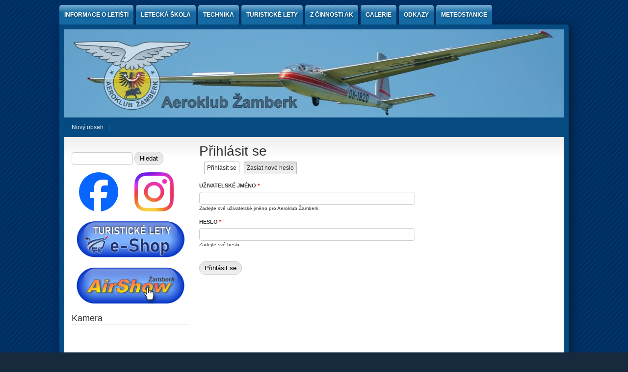

--- FILE ---
content_type: text/html; charset=utf-8
request_url: https://www.akzamberk.cz/user/login?destination=comment/reply/1307%23comment-form
body_size: 5558
content:
<!DOCTYPE html PUBLIC "-//W3C//DTD XHTML+RDFa 1.0//EN" "http://www.w3.org/MarkUp/DTD/xhtml-rdfa-1.dtd">

<html xmlns="http://www.w3.org/1999/xhtml" xml:lang="cs" version="XHTML+RDFa 1.0" dir="ltr"
>

	<head profile="http://www.w3.org/1999/xhtml/vocab"><!--start head section-->
	  <meta http-equiv="Content-Type" content="text/html; charset=utf-8" />
<meta name="Generator" content="Drupal 7 (http://drupal.org)" />
<link rel="shortcut icon" href="https://www.akzamberk.cz/misc/favicon.ico" type="image/vnd.microsoft.icon" />
	  <title>Přihlásit se | Aeroklub Žamberk</title>
	  <style type="text/css" media="all">
@import url("https://www.akzamberk.cz/sites/all/themes/marinelliak/css/reset/reset.css?su8fl9");
</style>
<style type="text/css" media="all">
@import url("https://www.akzamberk.cz/modules/system/system.base.css?su8fl9");
@import url("https://www.akzamberk.cz/modules/system/system.menus.css?su8fl9");
@import url("https://www.akzamberk.cz/modules/system/system.messages.css?su8fl9");
@import url("https://www.akzamberk.cz/modules/system/system.theme.css?su8fl9");
</style>
<style type="text/css" media="all">
@import url("https://www.akzamberk.cz/modules/comment/comment.css?su8fl9");
@import url("https://www.akzamberk.cz/modules/field/theme/field.css?su8fl9");
@import url("https://www.akzamberk.cz/modules/search/search.css?su8fl9");
@import url("https://www.akzamberk.cz/modules/user/user.css?su8fl9");
@import url("https://www.akzamberk.cz/sites/all/modules/calendar/css/calendar_multiday.css?su8fl9");
@import url("https://www.akzamberk.cz/sites/all/modules/views/css/views.css?su8fl9");
@import url("https://www.akzamberk.cz/sites/all/modules/ckeditor/css/ckeditor.css?su8fl9");
</style>
<style type="text/css" media="all">
@import url("https://www.akzamberk.cz/sites/all/modules/ctools/css/ctools.css?su8fl9");
@import url("https://www.akzamberk.cz/sites/all/modules/lightbox2/css/lightbox.css?su8fl9");
@import url("https://www.akzamberk.cz/sites/all/themes/marinelli/css/grid/grid_1000.css?su8fl9");
</style>
<style type="text/css" media="all">
@import url("https://www.akzamberk.cz/sites/all/themes/marinelli/css/common.css?su8fl9");
@import url("https://www.akzamberk.cz/sites/all/themes/marinelli/css/links.css?su8fl9");
@import url("https://www.akzamberk.cz/sites/all/themes/marinelli/css/typography.css?su8fl9");
@import url("https://www.akzamberk.cz/sites/all/themes/marinelli/css/forms.css?su8fl9");
@import url("https://www.akzamberk.cz/sites/all/themes/marinelli/css/drupal.css?su8fl9");
@import url("https://www.akzamberk.cz/sites/all/themes/marinelli/css/layout.css?su8fl9");
@import url("https://www.akzamberk.cz/sites/all/themes/marinelli/css/primary-links.css?su8fl9");
@import url("https://www.akzamberk.cz/sites/all/themes/marinelli/css/slideshow.css?su8fl9");
@import url("https://www.akzamberk.cz/sites/all/themes/marinelli/css/secondary-links.css?su8fl9");
@import url("https://www.akzamberk.cz/sites/all/themes/marinelli/css/blocks.css?su8fl9");
@import url("https://www.akzamberk.cz/sites/all/themes/marinelli/css/node.css?su8fl9");
@import url("https://www.akzamberk.cz/sites/all/themes/marinelli/css/comments.css?su8fl9");
@import url("https://www.akzamberk.cz/sites/all/themes/marinelli/css/pages/maintenance-page.css?su8fl9");
@import url("https://www.akzamberk.cz/sites/all/themes/marinelliak/css/ak.css?su8fl9");
</style>
<style type="text/css" media="print">
@import url("https://www.akzamberk.cz/sites/all/themes/marinelli/css/print/print.css?su8fl9");
</style>
<style type="text/css" media="all">
@import url("https://www.akzamberk.cz/sites/all/themes/marinelliak/css/css3/css3.css?su8fl9");
</style>
<style type="text/css" media="all">
@import url("https://www.akzamberk.cz/sites/all/themes/marinelliak/css/css3/css3_graphics.css?su8fl9");
</style>
	  <script type="text/javascript" src="https://www.akzamberk.cz/misc/jquery.js?v=1.4.4"></script>
<script type="text/javascript" src="https://www.akzamberk.cz/misc/jquery-extend-3.4.0.js?v=1.4.4"></script>
<script type="text/javascript" src="https://www.akzamberk.cz/misc/jquery-html-prefilter-3.5.0-backport.js?v=1.4.4"></script>
<script type="text/javascript" src="https://www.akzamberk.cz/misc/jquery.once.js?v=1.2"></script>
<script type="text/javascript" src="https://www.akzamberk.cz/misc/drupal.js?su8fl9"></script>
<script type="text/javascript" src="https://www.akzamberk.cz/misc/form-single-submit.js?v=7.103"></script>
<script type="text/javascript" src="https://www.akzamberk.cz/sites/default/files/public/languages/cs_hsvDeBOm2AGBQPuByaedMQocLyzTjki4m7KSeetk6-A.js?su8fl9"></script>
<script type="text/javascript" src="https://www.akzamberk.cz/sites/all/modules/lightbox2/js/auto_image_handling.js?su8fl9"></script>
<script type="text/javascript" src="https://www.akzamberk.cz/sites/all/modules/lightbox2/js/lightbox.js?su8fl9"></script>
<script type="text/javascript" src="https://www.akzamberk.cz/sites/all/themes/marinelli/js/hoverintent/hoverintent.js?su8fl9"></script>
<script type="text/javascript" src="https://www.akzamberk.cz/sites/all/themes/marinelli/js/menu/marinelli_menu.js?su8fl9"></script>
<script type="text/javascript" src="https://www.akzamberk.cz/sites/all/themes/marinelli/js/cycle/cycle.js?su8fl9"></script>
<script type="text/javascript" src="https://www.akzamberk.cz/sites/all/themes/marinelli/js/banner/marinelli_configure_cycle.js?su8fl9"></script>
<script type="text/javascript" src="https://www.akzamberk.cz/sites/all/themes/marinelli/js/modernizer/modernizr.js?su8fl9"></script>
<script type="text/javascript" src="https://www.akzamberk.cz/sites/all/themes/marinelli/js/marinelli_marinelli.js?su8fl9"></script>
<script type="text/javascript" src="https://www.akzamberk.cz/sites/all/themes/marinelli/js/topregion/marinelli_topregion.js?su8fl9"></script>
<script type="text/javascript">
<!--//--><![CDATA[//><!--
jQuery.extend(Drupal.settings, {"basePath":"\/","pathPrefix":"","setHasJsCookie":0,"ajaxPageState":{"theme":"marinelliak","theme_token":"1ah7Asy1yu-o0q5quRTRdrf3FdPp9TmWl--2EcQ-QYE","js":{"misc\/jquery.js":1,"misc\/jquery-extend-3.4.0.js":1,"misc\/jquery-html-prefilter-3.5.0-backport.js":1,"misc\/jquery.once.js":1,"misc\/drupal.js":1,"misc\/form-single-submit.js":1,"public:\/\/languages\/cs_hsvDeBOm2AGBQPuByaedMQocLyzTjki4m7KSeetk6-A.js":1,"sites\/all\/modules\/lightbox2\/js\/auto_image_handling.js":1,"sites\/all\/modules\/lightbox2\/js\/lightbox.js":1,"sites\/all\/themes\/marinelli\/js\/hoverintent\/hoverintent.js":1,"sites\/all\/themes\/marinelli\/js\/menu\/marinelli_menu.js":1,"sites\/all\/themes\/marinelli\/js\/cycle\/cycle.js":1,"sites\/all\/themes\/marinelli\/js\/banner\/marinelli_configure_cycle.js":1,"sites\/all\/themes\/marinelli\/js\/modernizer\/modernizr.js":1,"sites\/all\/themes\/marinelli\/js\/marinelli_marinelli.js":1,"sites\/all\/themes\/marinelli\/js\/topregion\/marinelli_topregion.js":1},"css":{"sites\/all\/themes\/marinelliak\/css\/reset\/reset.css":1,"modules\/system\/system.base.css":1,"modules\/system\/system.menus.css":1,"modules\/system\/system.messages.css":1,"modules\/system\/system.theme.css":1,"modules\/comment\/comment.css":1,"modules\/field\/theme\/field.css":1,"modules\/node\/node.css":1,"modules\/search\/search.css":1,"modules\/user\/user.css":1,"sites\/all\/modules\/calendar\/css\/calendar_multiday.css":1,"sites\/all\/modules\/views\/css\/views.css":1,"sites\/all\/modules\/ckeditor\/css\/ckeditor.css":1,"sites\/all\/modules\/ctools\/css\/ctools.css":1,"sites\/all\/modules\/lightbox2\/css\/lightbox.css":1,"sites\/all\/themes\/marinelli\/css\/grid\/grid_1000.css":1,"sites\/all\/themes\/marinelli\/css\/common.css":1,"sites\/all\/themes\/marinelli\/css\/links.css":1,"sites\/all\/themes\/marinelli\/css\/typography.css":1,"sites\/all\/themes\/marinelli\/css\/forms.css":1,"sites\/all\/themes\/marinelli\/css\/drupal.css":1,"sites\/all\/themes\/marinelli\/css\/layout.css":1,"sites\/all\/themes\/marinelli\/css\/primary-links.css":1,"sites\/all\/themes\/marinelli\/css\/slideshow.css":1,"sites\/all\/themes\/marinelli\/css\/secondary-links.css":1,"sites\/all\/themes\/marinelli\/css\/blocks.css":1,"sites\/all\/themes\/marinelli\/css\/node.css":1,"sites\/all\/themes\/marinelli\/css\/comments.css":1,"sites\/all\/themes\/marinelli\/css\/pages\/maintenance-page.css":1,"sites\/all\/themes\/marinelliak\/css\/ak.css":1,"sites\/all\/themes\/marinelli\/css\/print\/print.css":1,"sites\/all\/themes\/marinelliak\/css\/css3\/css3.css":1,"sites\/all\/themes\/marinelliak\/css\/css3\/css3_graphics.css":1}},"lightbox2":{"rtl":"0","file_path":"\/(\\w\\w\/)private:\/","default_image":"\/sites\/all\/modules\/lightbox2\/images\/brokenimage.jpg","border_size":10,"font_color":"000","box_color":"fff","top_position":"","overlay_opacity":"0.6","overlay_color":"000","disable_close_click":1,"resize_sequence":0,"resize_speed":400,"fade_in_speed":400,"slide_down_speed":600,"use_alt_layout":0,"disable_resize":0,"disable_zoom":0,"force_show_nav":0,"show_caption":1,"loop_items":0,"node_link_text":"View Image Details","node_link_target":0,"image_count":"Obr\u00e1zek !current z !total","video_count":"Video !current of !total","page_count":"Str\u00e1nka !current z !total","lite_press_x_close":"press \u003Ca href=\u0022#\u0022 onclick=\u0022hideLightbox(); return FALSE;\u0022\u003E\u003Ckbd\u003Ex\u003C\/kbd\u003E\u003C\/a\u003E to close","download_link_text":"","enable_login":false,"enable_contact":false,"keys_close":"c x 27","keys_previous":"p 37","keys_next":"n 39","keys_zoom":"z","keys_play_pause":"32","display_image_size":"original","image_node_sizes":"(\\.thumbnail)","trigger_lightbox_classes":"img.thumbnail, img.image-thumbnail","trigger_lightbox_group_classes":"img.inline,img.flickr-photo-img,img.flickr-photoset-img,img.ImageFrame_image,img.ImageFrame_none,img.image-img_assist_custom","trigger_slideshow_classes":"","trigger_lightframe_classes":"","trigger_lightframe_group_classes":"","custom_class_handler":0,"custom_trigger_classes":"","disable_for_gallery_lists":1,"disable_for_acidfree_gallery_lists":true,"enable_acidfree_videos":true,"slideshow_interval":5000,"slideshow_automatic_start":true,"slideshow_automatic_exit":true,"show_play_pause":true,"pause_on_next_click":false,"pause_on_previous_click":true,"loop_slides":false,"iframe_width":600,"iframe_height":400,"iframe_border":1,"enable_video":0,"useragent":"Mozilla\/5.0 (Macintosh; Intel Mac OS X 10_15_7) AppleWebKit\/537.36 (KHTML, like Gecko) Chrome\/131.0.0.0 Safari\/537.36; ClaudeBot\/1.0; +claudebot@anthropic.com)"},"marinelli":{"bartext":"Slide Down","bartext2":"Slide Up","banner_effect":"fade","banner_speed":"1000","banner_delay":"16000","banner_pause":1},"urlIsAjaxTrusted":{"\/user\/login?destination=comment\/reply\/1307%23comment-form":true}});
//--><!]]>
</script>
	</head>
	<!--[if lt IE 7 ]> <body class="marinelli ie6 html not-front not-logged-in one-sidebar sidebar-first page-user page-user-login"> <![endif]-->
    <!--[if IE 7 ]>    <body class="marinelli ie7 html not-front not-logged-in one-sidebar sidebar-first page-user page-user-login"> <![endif]-->
    <!--[if IE 8 ]>    <body class="marinelli ie8 html not-front not-logged-in one-sidebar sidebar-first page-user page-user-login"> <![endif]-->
    <!--[if IE 9 ]>    <body class="marinelli ie9 html not-front not-logged-in one-sidebar sidebar-first page-user page-user-login"> <![endif]-->
    <!--[if gt IE 9]>  <body class="marinelli html not-front not-logged-in one-sidebar sidebar-first page-user page-user-login"> <![endif]-->
    <!--[if !IE]><!--> <body class="marinelli html not-front not-logged-in one-sidebar sidebar-first page-user page-user-login"> <!--<![endif]-->
	  <div id="skip-link">
	    <a href="#content" title="Jump to the main content of this page" class="element-invisible">Jump to Content</a>
	  </div>
	  	  

<!--start framework container-->
<div class="container_12 width_1" id="totalContainer">
  
      <!--start main menu-->
    <div id="navigation-primary" class="sitemenu">
      <ul class="megamenu-1"><li class="megamenu-li-first-level" id="menu-main-title-79"><a href="/informace-o-letisti">Informace o letišti</a></li><li class="megamenu-li-first-level" id="menu-main-title-86"><a href="/letecka-skola">Letecká škola</a></li><li class="megamenu-li-first-level" id="menu-main-title-84"><a href="/letecka-technika">Technika</a><div class="mega "><div class="megamenuWrapper"><ul class="megamenu-section"><li class="menu-section-title" id="menu-section-title-3362"><a href="http://www.akzamberk.cz/tech.php#L-13" title="">L-13 BLaník</a><ul class="megamenu-section"><li class="menu-section-title" id="menu-section-title-1860"><a href="http://www.akzamberk.cz/tech.php#vosa" title="">VSO-10 Vosa</a><ul class="megamenu-section"><li class="menu-section-title" id="menu-section-title-1861"><a href="http://www.akzamberk.cz/tech.php#orlik" title="">VT-116 Orlík</a><ul class="megamenu-section"><li class="menu-section-title" id="menu-section-title-2957"><a href="http://www.akzamberk.cz/tech.php#cirrus" title="">Cirrus Standard 75</a><ul class="megamenu-section"><li class="menu-section-title" id="menu-section-title-2958"><a href="http://www.akzamberk.cz/tech.php#duo" title="">Duo Discus</a><ul class="megamenu-section"><li class="menu-section-title" id="menu-section-title-1862"><a href="http://www.akzamberk.cz/tech.php#discus" title="">Discus</a><ul class="megamenu-section"><li class="menu-section-title" id="menu-section-title-1863"><a href="http://www.akzamberk.cz/tech.php#asw15a" title="">ASW-15</a><ul class="megamenu-section"><li class="menu-section-title" id="menu-section-title-2962"><a href="http://www.akzamberk.cz/tech.php#ls8" title="">LS-8a</a><ul class="megamenu-section"><li class="menu-section-title" id="menu-section-title-2961"><a href="http://www.akzamberk.cz/tech.php#ventus" title="">Ventus 2cxM</a><ul class="megamenu-section"><li class="menu-section-title" id="menu-section-title-1864"><a href="http://www.akzamberk.cz/tech.php#vivat" title="">L-13SE Vivat</a><ul class="megamenu-section"><li class="menu-section-title" id="menu-section-title-1865"><a href="http://www.akzamberk.cz/tech.php#205" title="">Z-226MS Trenér</a><ul class="megamenu-section"><li class="menu-section-title" id="menu-section-title-1866"><a href="http://www.akzamberk.cz/tech.php#Z43" title="">Zlín Z-43</a><ul class="megamenu-section"><li class="menu-section-title" id="menu-section-title-1867"><a href="http://www.akzamberk.cz/tech.php#samba" title="">Samba XXL</a><ul class="megamenu-section"><li class="menu-section-title" id="menu-section-title-3137"><a href="http://www.akzamberk.cz/tech.php#echo" title="">P92 Echo Super</a></div><div class="closepanel"><span class="close-panel" title="close this panel">close this panel</span></div></div></li><li class="megamenu-li-first-level" id="menu-main-title-85"><a href="/turisticke-lety">Turistické lety</a></li><li class="megamenu-li-first-level" id="menu-main-title-92"><a href="/kategorie-clanku/z-cinnosti-klubu" title="">Z činnosti AK</a><div class="mega one-col"><div class="megamenuWrapper"><ul class="megamenu-section"><li class="menu-section-title" id="menu-section-title-4272"><a href="/airshow" title="">Airshow 2022</a></div><div class="closepanel"><span class="close-panel" title="close this panel">close this panel</span></div></div></li><li class="megamenu-li-first-level" id="menu-main-title-95"><a href="/views/galerie" title="">Galerie</a></li><li class="megamenu-li-first-level" id="menu-main-title-4276"><a href="/odkazy">Odkazy</a></li><li class="megamenu-li-first-level" id="menu-main-title-4271"><a href="https://www.wunderground.com/dashboard/pws/IAMBER66" title="Meteostanice na letišti">Meteostanice</a></li></ul>    </div>
    <!--end main menu-->
  
  <!--border start-->
  <div id="pageBorder" >
          <!--start advertise section-->
      <div id="header-images" >
                                      <a href="/"><img class="slide" id="slide-number-0" longdesc="" src="https://www.akzamberk.cz/sites/default/files/public/banner/slider_obr_01.jpg" alt="" title="" /></a><a href="/"><img class="slide marinelli-hide-no-js" id="slide-number-1" longdesc="" src="https://www.akzamberk.cz/sites/default/files/public/banner/slider_obr_02.jpg" alt="" title="" /></a><a href="/"><img class="slide marinelli-hide-no-js" id="slide-number-2" longdesc="" src="https://www.akzamberk.cz/sites/default/files/public/banner/slider_obr_03.jpg" alt="" title="" /></a><a href="/"><img class="slide marinelli-hide-no-js" id="slide-number-3" longdesc="" src="https://www.akzamberk.cz/sites/default/files/public/banner/slider_obr_05.jpg" alt="" title="" /></a><a href="/"><img class="slide marinelli-hide-no-js" id="slide-number-4" longdesc="" src="https://www.akzamberk.cz/sites/default/files/public/banner/slider_obr_04.jpg" alt="" title="" /></a><a href="/"><img class="slide marinelli-hide-no-js" id="slide-number-5" longdesc="" src="https://www.akzamberk.cz/sites/default/files/public/banner/slider_obr_06.jpg" alt="" title="" /></a><a href="/"><img class="slide marinelli-hide-no-js" id="slide-number-6" longdesc="" src="https://www.akzamberk.cz/sites/default/files/public/banner/slider_obr_10.jpg" alt="" title="" /></a><a href="/"><img class="slide marinelli-hide-no-js" id="slide-number-7" longdesc="" src="https://www.akzamberk.cz/sites/default/files/public/banner/slider_obr_13.jpg" alt="" title="" /></a>              </div>
      <!--end advertise-->
    		
		      <!--start secondary navigation-->
      <div id="navigation-secondary" class="sitemenu">
        <ul id="secondary-menu" class="links clearfix secondary-menu"><li class="menu-82 first last"><a href="/tracker"><span>Nový obsah</span></a></li>
</ul>      </div>
      <!--end secondary-navigation-->
    
    <!-- start contentWrapper-->
    <div id="contentWrapper">
      <!--start breadcrumb -->
            <!-- end breadcrumb -->
		
			
      <!--start innercontent-->
			<div id="innerContent">

        <!--start main content-->
				<div class="grid_8 push_4" id="siteContent">
						   				
	   					           	
		      
                      <h1 id="page-title">Přihlásit se</h1>
          
                    
                      <div class="tab-container">
              <h2 class="element-invisible">Hlavní záložky</h2><ul class="tabs primary"><li class="active"><a href="/user" class="active">Přihlásit se<span class="element-invisible">(aktivní záložka)</span></a></li>
<li><a href="/user/password">Zaslat nové heslo</a></li>
</ul>            </div>
          
          
          
          <!--start drupal content-->
          <div id="content">
            <!-- start region -->
<div class="region region region-content">
  <div id="block-system-main" class="block block-system">
        <div class="content">
    <form action="/user/login?destination=comment/reply/1307%23comment-form" method="post" id="user-login" accept-charset="UTF-8"><div><div class="form-item form-type-textfield form-item-name">
  <label for="edit-name">Uživatelské jméno <span class="form-required" title="Toto pole je vyžadováno.">*</span></label>
 <input type="text" id="edit-name" name="name" value="" size="60" maxlength="60" class="form-text required" />
<div class="description">Zadejte své uživatelské jméno pro Aeroklub Žamberk.</div>
</div>
<div class="form-item form-type-password form-item-pass">
  <label for="edit-pass">Heslo <span class="form-required" title="Toto pole je vyžadováno.">*</span></label>
 <input type="password" id="edit-pass" name="pass" size="60" maxlength="128" class="form-text required" />
<div class="description">Zadejte své heslo.</div>
</div>
<input type="hidden" name="form_build_id" value="form-fa3-NZV7aMDuB9bkEy9DEQx5ZvMvWCji22V4oR-Coj8" />
<input type="hidden" name="form_id" value="user_login" />
<div class="form-actions form-wrapper" id="edit-actions"><input type="submit" id="edit-submit" name="op" value="Přihlásit se" class="form-submit" /></div></div></form>  </div>
</div> <!-- /block --></div>
<!-- end region -->          </div>
          <!--end drupal content-->

          
          
        </div>
        <!--end main content-->
	 			
          		    		
		              <!--start first sidebar-->
          <div class="grid_4 pull_8 sidebar" id="sidebar-first">
						<!-- start region -->
<div class="region region region-sidebar-first">
  <div id="block-search-form" class="block block-search">
        <div class="content">
    <form action="/user/login?destination=comment/reply/1307%23comment-form" method="post" id="search-block-form" accept-charset="UTF-8"><div><div class="container-inline">
      <h2 class="element-invisible">Vyhledávání</h2>    <div class="form-item form-type-textfield form-item-search-block-form">
  <label class="element-invisible" for="edit-search-block-form--2">Hledat </label>
 <input title="Zadejte hledaný termín." type="text" id="edit-search-block-form--2" name="search_block_form" value="" size="15" maxlength="128" class="form-text" />
</div>
<div class="form-actions form-wrapper" id="edit-actions--2"><input type="submit" id="edit-submit--2" name="op" value="Hledat" class="form-submit" /></div><input type="hidden" name="form_build_id" value="form-7xSWWQ49eUdS4YtQXdUOu9PPtJ0uITlp-F1PqX2RFsE" />
<input type="hidden" name="form_id" value="search_block_form" />
</div>

</div></form>  </div>
</div> <!-- /block --><div id="block-block-9" class="block block-block">
        <div class="content">
    <a target="_blank" href="https://www.facebook.com/Aeroklub-%C5%BDamberk-173031516042799/"><img alt="Facebook" src="/system/files/facebook_logo_primary.png" width="80" style="margin:0px 15px" /></a>
<a target="_blank" href="https://www.instagram.com/airshowzamberk"><img alt="Instagram" src="/system/files/instagram_glyph_gradient.png" width="80" style="margin:0px 15px" /></a>
  </div>
</div> <!-- /block --><div id="block-block-10" class="block block-block">
        <div class="content">
    <a href="https://eshop.akzamberk.cz/" target="_blank">
<img alt="e-shop AK Žamberk" src="/fotogalerie/E-shop_Turist_lety_button_255pix.png" width="220" style="margin:0px 10px" /></a>
  </div>
</div> <!-- /block --><div id="block-block-6" class="block block-block">
        <div class="content">
    <a href="https://www.airshow-zamberk.cz/" target="_blank">
<img alt="Airshow Žamberk 2024" src="/fotogalerie/airshow_2024_button_255px.png" width="220" style="margin:0px 10px" /></a>
  </div>
</div> <!-- /block --><div id="block-block-8" class="block block-block">
        <div class="block-title">
      <h2 class="title">Kamera</h2>
    </div>
      <div class="content">
    <iframe width="245" height="133" src="https://www.youtube.com/embed/2B7GVeAAv7g" title="YouTube video player" frameborder="0" allow="accelerometer; autoplay; clipboard-write; encrypted-media; gyroscope; picture-in-picture; web-share" allowfullscreen=""></iframe>  </div>
</div> <!-- /block --><div id="block-block-7" class="block block-block">
        <div class="block-title">
      <h2 class="title">Aeroklub Žamberk podporují:</h2>
    </div>
      <div class="content">
    <img alt="Pardubický kraj" src="/fotogalerie/logo_pk.png" width="241" />
<br />
<br />
<img alt="Město Žamberk" src="/fotogalerie/logo_zamberk.png" width="130" />
  </div>
</div> <!-- /block --></div>
<!-- end region -->	
          </div>
          <!--end first sidebar-->
        		    
        						
						
				
      
      </div>
      <!--end innerContent-->


          </div>
    <!--end contentWrapper-->

	</div>
  <!--close page border Wrapper-->

      <!--start footer-->
    <div id="footer" class="outsidecontent">
      <!-- start region -->
<div class="region region region-footer">
  <div id="block-block-5" class="blockhide block block-block">
        <div class="content">
    <p>Aeroklub Žamberk<br />
Letiště 1023<br />
564 01 Žamberk<br />
<a href="mailto:info@akzamberk.cz">info@akzamberk.cz</a><br />
telefon: +420 465 614 693 (víkendy a svátky)</p>
  </div>
</div> <!-- /block --></div>
<!-- end region -->
          </div>
    <!--end footer-->
  
</div>
<!--end framework container-->
	  	</body><!--end body-->
</html>

--- FILE ---
content_type: text/css
request_url: https://www.akzamberk.cz/sites/all/themes/marinelliak/css/ak.css?su8fl9
body_size: 717
content:

/* redefinice slideshow.css */ 
#header-images{
  height: 180px; /* image height */
}

img.slide{
  height: 180px; /* image height */
}

/* šířka sloupce součet: 980 */
.container_12 .grid_4 {width: 240px;} /* was 316 */
.container_12 .pull_8 {left: -748px;} /* was -672 */
.container_12 .grid_8 {width: 728px;} /* was 652 */
.container_12 .push_4 {left: 260px;}  /* was 336 */

.mega{ 
  white-space: nowrap;
  width: auto;
}

/* kalendář */
.date-nav-wrapper .date-nav {
  margin-bottom: 0px!important;
}

.date-nav {
  padding-bottom: 0em;
}

.view .date-nav-wrapper .date-heading h3 {
  font-size: 1.5em;
}

/* stara fotogalerie ak */
table.fotogalerie {
  width: 495px;
  font-size: 85%;
  text-align: center;
}
table.fotogalerie td, table td.fotogalerie {
  width: 165px;
  vertical-align: top;
  padding-bottom: 10px;
  border: 1px none;
  text-align: center;
}

/* nova fotogalerie ak */
table.mini-gallery td {
  text-align: center;
}
/* zruseni cary nad tabulkou fotogalerie */
table.mini-gallery tbody {
  border: none!important;
}

/* technika */
table.technika {
  border-collapse: collapse;
  border: 1px solid #376389;
  text-align: left;
  width: 100%;
}
table.technika th {
  padding: 4px 5px;
  background-color: #e6edf3;
  font-weight: bold;
  border: 1px solid #376389;
}
table.technika td:nth-child(2), table.technika td:nth-child(4)
{
  text-align: right;
  padding: 2px 5px;
  text-align: right;
  border-right: 1px solid #376389;
}

/* table.withlines */
table.withlines {
  border-collapse: collapse;
  border: 1px solid #376389;
}
table.withlines th, table.withlines td {
  border-bottom: 1px solid #376389;
}

/* table.withgrid */
table.withgrid {
  border-collapse: collapse;
  border: 1px solid #376389;
}
table.withgrid th, table.withgrid td {
  border: 1px solid #376389;
}

/* vycentrovani paticky */
#footer p {
  text-align: center;
}


--- FILE ---
content_type: text/javascript
request_url: https://www.akzamberk.cz/sites/default/files/public/languages/cs_hsvDeBOm2AGBQPuByaedMQocLyzTjki4m7KSeetk6-A.js?su8fl9
body_size: 1836
content:
Drupal.locale = { 'pluralFormula': function ($n) { return Number((((($n%10)==1)&&(($n%100)!=11))?(0):((((($n%10)>=2)&&(($n%10)<=4))&&((($n%100)<10)||(($n%100)>=20)))?(1):2))); }, 'strings': {"":{"Searching for matches...":"Hled\u00e1m shody...","Autocomplete popup":"Vyskakovac\u00ed okno automatick\u00e9ho dokon\u010dov\u00e1n\u00ed","Hide row weights":"Skryj v\u00e1hy \u0159\u00e1dk\u016f","Re-order rows by numerical weight instead of dragging.":"Zm\u011b\u0148te po\u0159ad\u00ed \u0159\u00e1dk\u016f pomoc\u00ed \u010d\u00edseln\u00e9 v\u00e1hy m\u00edsto p\u0159eta\u017een\u00ed my\u0161\u00ed.","Show row weights":"Uka\u017e v\u00e1hy \u0159\u00e1dk\u016f","The selected file %filename cannot be uploaded. Only files with the following extensions are allowed: %extensions.":"Vybran\u00fd soubor %filename nelze nahr\u00e1t. Jsou povoleny pouze soubory s t\u011bmito p\u0159\u00edponami: %extensions.","Don\u0027t display post information":"Nezobrazovat informace o p\u0159\u00edsp\u011bvku","Hide summary":"Skr\u00fdt souhrn","Edit summary":"Upravit souhrn","The block cannot be placed in this region.":"Blok nem\u016f\u017ee b\u00fdt um\u00edst\u011bn do tohoto regionu.","Restricted to certain pages":"Omezen\u00fd na ur\u010dit\u00fd str\u00e1nky","Not customizable":"Nelze p\u0159izp\u016fsobit","ResponseText: !responseText":"Text odpov\u011bdi:  !responseText","ReadyState: !readyState":"ReadyState: !readyState","StatusText: !statusText":"Text stavu: !statusText","Debugging information follows.":"N\u00e1sleduj\u00ed informace pro lad\u011bn\u00ed.","Path: !uri":"Cesta: !uri","An AJAX HTTP request terminated abnormally.":"AJAX HTTP po\u017eadavek skon\u010dil neobvykle.","An AJAX HTTP error occurred.":"Objevila se AJAX HTTP chyba.","HTTP Result Code: !status":"V\u00fdsledn\u00fd k\u00f3d HTTP je: !status","(active tab)":"(aktivn\u00ed z\u00e1lo\u017eka)","No revision":"\u017d\u00e1dn\u00e1 revize","@number comments per page":"Po\u010det koment\u00e1\u0159\u016f na str\u00e1nku: @number","Requires a title":"Vy\u017eaduje n\u00e1zev","Not restricted":"Nen\u00ed omezeno","This permission is inherited from the authenticated user role.":"Pr\u00e1va byla zd\u011bd\u011bna z ov\u011b\u0159en\u00e9 u\u017eivatelsk\u00e9 role.","The changes to these blocks will not be saved until the \u003Cem\u003ESave blocks\u003C\/em\u003E button is clicked.":"Zm\u011bny v t\u011bchto bloc\u00edch se neprojev\u00ed, dokud je neulo\u017e\u00edte pomoc\u00ed tla\u010d\u00edtka \u003Cem\u003EUlo\u017eit bloky\u003C\/em\u003E.","Changes made in this table will not be saved until the form is submitted.":"Zm\u011bny proveden\u00e9 v t\u00e9to tabulce budou ulo\u017eeny a\u017e po odesl\u00e1n\u00ed  formul\u00e1\u0159e.","Drag to re-order":"Pro p\u0159eskupen\u00ed p\u0159et\u00e1hn\u011bte my\u0161\u00ed","New revision":"Nov\u00e1 revize","By @name on @date":"U\u017eivatel @name dne @date","By @name":"Dle @name","Not in menu":"Nen\u00ed v menu","Alias: @alias":"Alias: @alias","No alias":"\u017d\u00e1dn\u00fd alias","Hide":"Skr\u00fdt","Please wait...":"Pros\u00edm \u010dekejte...","Not published":"Nevyd\u00e1no","Select all rows in this table":"Ozna\u010dit v\u0161echny \u0159\u00e1dky v t\u00e9to tabulce","Deselect all rows in this table":"Zru\u0161it ozna\u010den\u00ed v\u0161ech \u0159\u00e1dek v t\u00e9to tabulce","Show":"Uk\u00e1zat","N\/A":"N\/A","Filename":"N\u00e1zev souboru","Add":"P\u0159idat","Edit":"Upravit","Size":"Velikost","Disabled":"Vypnuto","Next":"N\u00e1sleduj\u00edc\u00ed","Status":"Stav","Previous":"P\u0159edchoz\u00ed","Close":"Zav\u0159\u00edt","Insert this token into your form":"Vlo\u017eit token do formul\u00e1\u0159e","First click a text field to insert your tokens into.":"Nejprve klikn\u011bte do textov\u00e9ho pole, do kter\u00e9ho chcete tokeny vlo\u017eit.","Remove group":"Odstranit skupinu","Priority: @value":"Priorita: @value","Content can only be inserted into CKEditor in the WYSIWYG mode.":"Obsah m\u016f\u017ee b\u00fdt vlo\u017een do CKEditoru pouze v re\u017eimu WYSIWYG."}} };